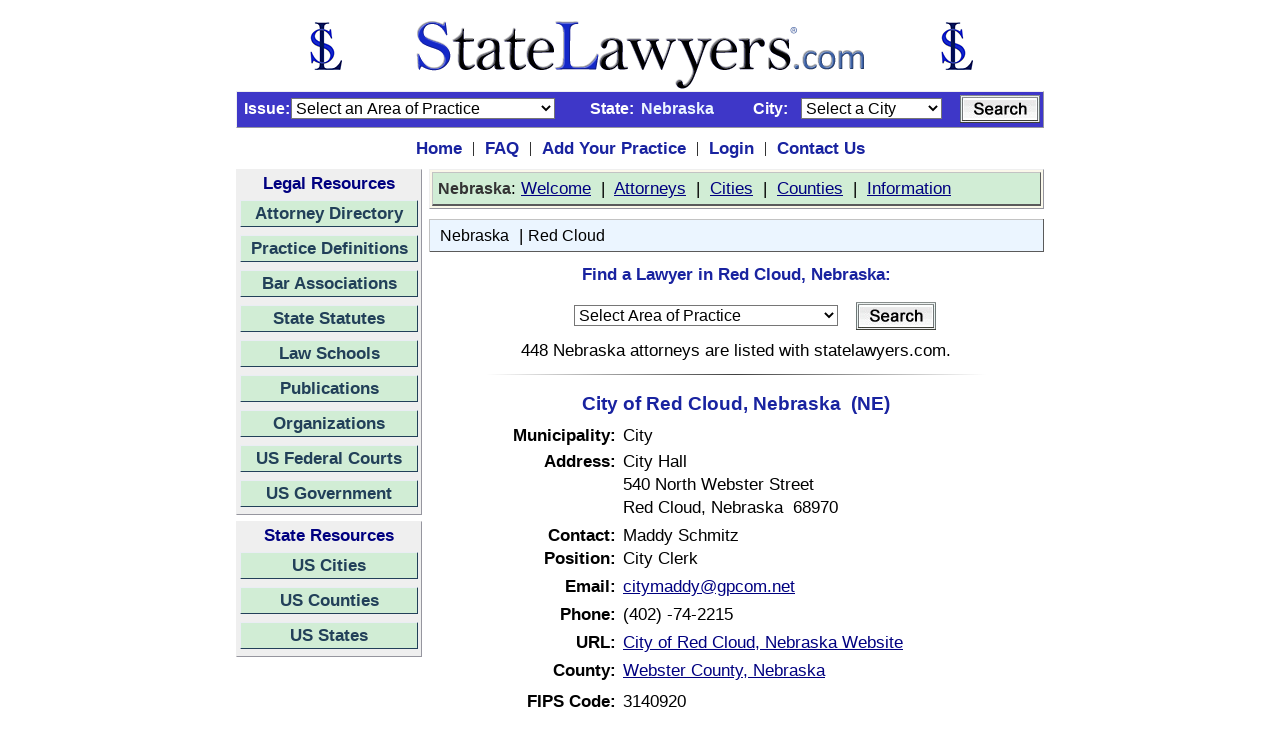

--- FILE ---
content_type: text/html;charset=UTF-8
request_url: https://nebraska.statelawyers.com/cities/city_detail.cfm?cityid=27042
body_size: 59544
content:

<html>
<head>
    <link rel="preconnect" href="https://www.googletagmanager.com" />
    <link rel="preconnect" href="https://www.google-analytics.com" />
	<!-- Global site tag (gtag.js) - Google Analytics -->
<script async src="https://www.googletagmanager.com/gtag/js?id=UA-386511-1"></script>
<script>
  window.dataLayer = window.dataLayer || [];
  function gtag(){dataLayer.push(arguments);}
  gtag('js', new Date());

  gtag('config', 'UA-386511-1');
</script>
<!-- End Global Site Tag -->
<!-- Google Tag Manager -->
<script>(function(w,d,s,l,i){w[l]=w[l]||[];w[l].push({'gtm.start':
new Date().getTime(),event:'gtm.js'});var f=d.getElementsByTagName(s)[0],
j=d.createElement(s),dl=l!='dataLayer'?'&l='+l:'';j.async=true;j.src=
'https://www.googletagmanager.com/gtm.js?id='+i+dl;f.parentNode.insertBefore(j,f);
})(window,document,'script','dataLayer','GTM-5V2FK2N');</script>
<!-- End Google Tag Manager -->
<title>Search for an Attorney or Lawyer in Red Cloud, Nebraska</title>
<link rel="canonical" href="https://nebraska.statelawyers.com/cities/city_detail.cfm?cityid=27042">
<META name="Description" content="Red Cloud, Nebraska - City - Red Cloud, Nebraska Attorneys Directory - Red Cloud, Nebraska Lawyers Directory - U.S. Cities and Towns"> <META name="Keywords" content="Red Cloud, Nebraska, Red Cloud Lawyer Directory, Red Cloud Attorney Directory, Red Cloud lawyers, lawyer, Red Cloud attorneys, attorney, directory, search, personal injury, divorce"> <META name="Robots" content="all"> <META name="Author" content="StateLawyers Inc"> <META name="Copyright" content="Copyright � 2004 - 2025, StateLawyers.com, Inc. All Rights Reserved."> <META http-equiv="Revisit-After" content="1 Days"> <META name="Distribution" content="Global"> <META name="Rating" content="Safe For Kids"> <meta http-equiv="Content-Language" content="en-us"> <meta http-equiv="Content-Type" content="text/html; charset=utf-8"> 
<meta name="robots" content="Index, Follow">
<meta name="theme-color" content="blue"> 
<meta name="viewport" content="width=device-width, initial-scale=1.0, minimum-scale=0.5, maximum-scale=3.0, user-scalable=yes">
<meta name="yandex-verification" content="dc1102c5f3037d47" />
<style type="text/css">
   a {font-family: arial; font-size: 13pt; color:#000080}
   H1 {font-weight: bold; font-size: 13pt; font-family: arial; font-variant: normal; font-style: normal;}
</style>
<link rel=StyleSheet href="/Includes/Style.css" title="Contemporary" type="text/css">
<script language="javascript" type="text/javascript">
	function statesite()
	{
		if (document.theform.stateid.selectedIndex > 0)
		{
			window.location = document.theform.stateid.options[document.theform.stateid.selectedIndex].value;
		}
	}	
</script>
<script type="text/javascript">
    function load() {
      if (GBrowserIsCompatible()) {
        var map = new GMap2(document.getElementById("map"));
		map.setCenter(new GLatLng(45.757604, -122.875964), 15);
		map.addControl(new GLargeMapControl());
		map.addControl(new GScaleControl());
		map.addControl(new GMapTypeControl(),
			new GControlPosition(G_ANCHOR_BOTTOM_RIGHT, new GSize(5, 5)));
		GEvent.addListener(map, "moveend", function() {
			var center = map.getCenter();
			document.getElementById("message").innerHTML = center.toString();
});
      }
    }
</script>
</head>
<body style="margin-top: 10px" bgcolor="FFFFFF">
<!-- Google Tag Manager (noscript) -->
<noscript><iframe src="https://www.googletagmanager.com/ns.html?id=GTM-5V2FK2N"
height="0" width="0" style="display:none;visibility:hidden"></iframe></noscript>
<!-- End Google Tag Manager (noscript) -->
<form method="post" name="theform" action="">
<table align="center" border="0" cellpadding="0" cellspacing="0" width="700">
<tr>
	<td style="padding-bottom:0px">	
		<table border="0" cellpadding="0" cellspacing="0" width="100%">
			<tr>
				<td align="center" style="padding-top: 10px; padding-bottom: 1px">
					<a href="https://www.statelawyers.com">
					<img src="/Images/StateLawyers_Banner_Logo.png" 
					alt="www.StateLawyers.com Banner Logo"
					border="0"
					height="70" 
					width="680" 
					title="www.statelawyers.com">
					</a>
				</td>
<!--				<td valign="bottom" align="right"><a href="http://nebraska.statelawyers.com/Add_Firm.cfm" class="textlinklarge"><img src="/Images/Add_Practice_Banner2.jpg" alt="Add Your Practice" border="0" width="460" height="60" title="Add Your Practice"></a></td>-->
			</tr>	
		</table>
	</td>			
</tr>


			<tr>
				<td id="searchcontainerNew" style="padding=top: 4px; padding-right:3px; padding-bottom:4px">
					<table border="0" cellpadding="0" cellspacing="0" width="800px">
						<tr>
<!--							<td id="searchtitle" class="textdarkblue12bold" style="padding-left:2px">Search&nbsp;</td>
							<td style="padding-left: 5px; padding-right: 8px"><img border="0" src="/Images/Menu_Seperator2.jpg" alt="Attorney Directory Menu" width="1" height="8"></td>-->
							<td align="right" class="TextWhiteBold12" style="padding-left: 0px; padding-right:1px" width="50px">Issue:</td>
							<td style="padding-right:8px">
								<input type="hidden" name="searchmode" value="">
								<SELECT name="searchpracticetypeid" size="1" class="inputtext">
								    <option value="">Select an Area of Practice</option>
								    
										<option value="1">Administrative Law</option>
										<option value="2">Admiralty & Maritime</option>
										<option value="3">Adoption</option>
										<option value="4">Agricultural Law</option>
										<option value="101">Americans with Disabilities Act</option>
										<option value="5">Animal Bites</option>
										<option value="6">Antitrust & Trade Regulation</option>
										<option value="7">Appellate Law</option>
										<option value="8">Arbitration & Mediation</option>
										<option value="9">Asbestos & Mesothelioma</option>
										<option value="10">Assault & Battery</option>
										<option value="11">Aviation & Aerospace</option>
										<option value="12">Banking & Finance</option>
										<option value="13">Bankruptcy & Collections</option>
										<option value="182">Bicycle Accidents</option>
										<option value="106">Biotechnology</option>
										<option value="107">Birth Injuries</option>
										<option value="14">Business & Commercial Law</option>
										<option value="109">Business Formation</option>
										<option value="110">Business Litigation</option>
										<option value="15">Business Organizations</option>
										<option value="179">Cannabis & Marijuana Law</option>
										<option value="164">Child Abuse</option>
										<option value="16">Child Custody & Visitation</option>
										<option value="17">Child Support</option>
										<option value="111">Civil Litigation</option>
										<option value="18">Civil Rights</option>
										<option value="19">Class Actions</option>
										<option value="113">Computers & Software</option>
										<option value="22">Constitutional Law</option>
										<option value="23">Construction Law</option>
										<option value="24">Consumer Protection</option>
										<option value="25">Contracts</option>
										<option value="26">Copyrights</option>
										<option value="27">Corporate Law</option>
										<option value="28">Criminal Defense</option>
										<option value="29">Debtor/Creditor Law</option>
										<option value="122">Defamation, Libel & Slander</option>
										<option value="30">Discrimination Law</option>
										<option value="31">Divorce & Separation</option>
										<option value="32">Domestic Partnership</option>
										<option value="33">Domestic Violence</option>
										<option value="124">Drug Crimes</option>
										<option value="34">Drugs & Medical Devices</option>
										<option value="35">DUI/DWI</option>
										<option value="36">Education Law</option>
										<option value="37">Elder Law</option>
										<option value="38">Election & Political Law</option>
										<option value="21">Eminent Domain</option>
										<option value="125">Employee Benefits</option>
										<option value="39">Employment & Labor Law</option>
										<option value="40">Energy Law</option>
										<option value="41">Entertainment & Sports Law</option>
										<option value="42">Environmental Law</option>
										<option value="127">ERISA</option>
										<option value="43">Estate & Tax Planning</option>
										<option value="128">Estate Litigation</option>
										<option value="44">Ethics/Professional Responsibility</option>
										<option value="45">Family Law</option>
										<option value="166">Federal Litigation</option>
										<option value="129">Felonies</option>
										<option value="131">Food Products Liability</option>
										<option value="130">Food, Drug & Cosmetics</option>
										<option value="46">Franchise Law</option>
										<option value="47">Gaming Law</option>
										<option value="132">General Practice</option>
										<option value="48">Government Agencies</option>
										<option value="49">Government Contracts</option>
										<option value="133">Guardianship/Conservatorship</option>
										<option value="134">Head & Spinal Injuries</option>
										<option value="50">Health Care & Hospitalization</option>
										<option value="135">Health Insurance</option>
										<option value="168">Hotel & Resort Law</option>
										<option value="51">Housing/Construction Defects</option>
										<option value="52">Immigration & Naturalization</option>
										<option value="137">Import & Export Law</option>
										<option value="53">Insurance Law</option>
										<option value="54">Intellectual Property Law</option>
										<option value="55">International Law & Trade</option>
										<option value="20">Internet & Media Law</option>
										<option value="57">Juvenile Law</option>
										<option value="58">Labor Law</option>
										<option value="59">Land Use & Zoning</option>
										<option value="60">Landlord & Tenant</option>
										<option value="170">Law Enforcement Law</option>
										<option value="140">Leases & Leasing</option>
										<option value="61">Legal Malpractice</option>
										<option value="171">Legislation Law</option>
										<option value="62">Lemon Law</option>
										<option value="141">Liquor Liability</option>
										<option value="143">Mechanics Liens</option>
										<option value="63">Medical & Dental Malpractice</option>
										<option value="145">Medicare & Medicaid</option>
										<option value="64">Mergers & Acquisitions</option>
										<option value="65">Military Law</option>
										<option value="146">Misdemeanors</option>
										<option value="66">Motor Vehicle Accidents</option>
										<option value="67">Motor Vehicle Defects</option>
										<option value="68">Municipal Law</option>
										<option value="69">Native American Law</option>
										<option value="71">Non-Profit Corporations</option>
										<option value="72">Nursing Home Abuse</option>
										<option value="73">OSHA</option>
										<option value="148">Parole & Probation</option>
										<option value="74">Patents</option>
										<option value="75">Paternity</option>
										<option value="76">Personal Injury</option>
										<option value="77">Premises Liability</option>
										<option value="78">Prenuptial Agreement</option>
										<option value="79">Probate Law</option>
										<option value="80">Products Liability</option>
										<option value="81">Professional Malpractice</option>
										<option value="82">Railroad/FELA</option>
										<option value="83">Real Estate Law</option>
										<option value="153">Regulatory Law</option>
										<option value="154">Religious Institutions</option>
										<option value="84">Retirement Benefits</option>
										<option value="85">Securities Law</option>
										<option value="86">Sexual Abuse</option>
										<option value="87">Sexual Harassment</option>
										<option value="88">Social Security & Disability</option>
										<option value="89">Spousal Support</option>
										<option value="90">Tax Law - State & Federal</option>
										<option value="91">Toxic Substances</option>
										<option value="92">Trademarks</option>
										<option value="93">Traffic Violations</option>
										<option value="94">Transportation Law</option>
										<option value="95">Trusts</option>
										<option value="96">Wages/Commissions/Overtime</option>
										<option value="162">White Collar Crime</option>
										<option value="97">Wills</option>
										<option value="98">Workers Compensation</option>
										<option value="99">Wrongful Death</option>
										<option value="163">Wrongful Termination</option>
										<option value="100">Zoning, Planning & Land Use</option>
								</SELECT>
							</td>
							<td class="TextWhiteBold12" style="padding-left: 5px; padding-right:3px">State:</td>
							
							<td class="TextLightBlueBold12" style="padding-right:3px"><input type="hidden" name="searchstateid" value="27">Nebraska</td>
							
							<td align="right" class="TextWhiteBold12" style="padding-right:1px; padding-left: 15px" width="50px">City:</td>
							<td align="right" style="padding-right:7px">
							
							<select name="searchcityid" size="1" class="inputtext">
							<option value="0" selected>Select a City</option>				
							<option value="26465">Ainsworth</option><option value="26467">Albion</option><option value="26470">Alexis</option><option value="26473">Alliance</option><option value="26474">Alma</option><option value="26482">Arapahoe</option><option value="26485">Arlington</option><option value="26488">Arthur</option><option value="26490">Ashland</option><option value="26492">Atkinson</option><option value="26494">Auburn</option><option value="26495">Aurora</option><option value="26497">Axtell</option><option value="26502">Bartlett</option><option value="26505">Bassett</option><option value="26506">Battle Creek</option><option value="26507">Bayard</option><option value="26510">Beatrice</option><option value="26521">Bellevue</option><option value="26525">Benkelman</option><option value="26526">Bennet</option><option value="26528">Bennington</option><option value="26529">Bertrand</option><option value="26533">Blackbird</option><option value="26536">Blair</option><option value="26538">Bloomfield</option><option value="26540">Blue Hill</option><option value="26545">Boys Town</option><option value="26550">Bridgeport</option><option value="26554">Broken Bow</option><option value="26567">Burwell</option><option value="26573">Cairo</option><option value="26575">Cambridge</option><option value="26586">Central City</option><option value="26587">Ceresco</option><option value="26588">Chadron</option><option value="26591">Chappell</option><option value="26600">Clay Center</option><option value="26601">Clear Creek</option><option value="26609">Collins</option><option value="26612">Columbus</option><option value="26627">Cozad</option><option value="26630">Crawford</option><option value="26631">Creighton</option><option value="26633">Crete</option><option value="26636">Culbertson</option><option value="26638">Curtis</option><option value="26642">Dakota City</option><option value="26648">David City</option><option value="26655">Delight</option><option value="26658">Denver</option><option value="26659">Deshler</option><option value="26668">Doniphan</option><option value="26676">Dunning</option><option value="26679">Eagle</option><option value="26695">Elkhorn</option><option value="26698">Elm Creek</option><option value="26701">Elwood</option><option value="26703">Emerson</option><option value="26710">Everett</option><option value="26713">Exeter-Fairmont</option><option value="26714">Fairbury</option><option value="26718">Falls City</option><option value="26722">Firth</option><option value="26725">Fort Calhoun</option><option value="26729">Franklin</option><option value="26730">Fremont</option><option value="26732">Friend</option><option value="26733">Fullerton</option><option value="26741">Geneva</option><option value="26742">Genoa</option><option value="26744">Gering</option><option value="26745">Gibbon</option><option value="26753">Gordon</option><option value="26754">Gothenburg</option><option value="26757">Grand Island</option><option value="26759">Grant</option><option value="26760">Granville</option><option value="26761">Grattan</option><option value="26767">Gretna</option><option value="26781">Harrison</option><option value="26782">Hartington</option><option value="26783">Harvard</option><option value="26784">Hastings</option><option value="26786">Hayes</option><option value="26787">Hayes Center</option><option value="26790">Hebron</option><option value="26791">Hemingford</option><option value="26792">Henderson</option><option value="26797">Hershey</option><option value="26798">Hickman</option><option value="26803">Holdrege</option><option value="26809">Hooper</option><option value="26816">Humboldt</option><option value="26817">Humphrey</option><option value="26819">Hyannis</option><option value="26820">Imperial</option><option value="26838">Juniata</option><option value="26839">Kearney</option><option value="26840">Kenesaw</option><option value="26844">Kimball</option><option value="26845">La Vista</option><option value="26849">Laurel</option><option value="26858">Lexington</option><option value="26861">Lincoln</option><option value="26867">Logan</option><option value="26873">Louisville</option><option value="26871">Louisville</option><option value="26874">Loup</option><option value="26875">Loup City</option><option value="26882">Lyons</option><option value="26884">Madison</option><option value="26892">Marietta</option><option value="26906">McCook</option><option value="26919">Midland</option><option value="26921">Milford</option><option value="26924">Minatare</option><option value="26925">Minden</option><option value="26926">Mirage</option><option value="26927">Mitchell</option><option value="26933">Morrill</option><option value="26937">Mullen</option><option value="26943">Nebraska City</option><option value="26945">Neligh</option><option value="26951">Newman Grove</option><option value="26957">Norfolk</option><option value="26959">North Bend</option><option value="26960">North Cedar</option><option value="26964">North Platte</option><option value="26966">Oak Creek</option><option value="26968">Oakland</option><option value="26975">Ogallala</option><option value="26978">Omaha</option><option value="26980">O'Neill</option><option value="26983">Ord</option><option value="26985">Osceola</option><option value="26986">Oshkosh</option><option value="26987">Osmond</option><option value="26991">Oxford</option><option value="26998">Papillion</option><option value="26999">Pawnee City</option><option value="27002">Pender</option><option value="27006">Peru</option><option value="27010">Pierce</option><option value="27012">Plainview</option><option value="27013">Platte</option><option value="27015">Plattsmouth</option><option value="27022">Pohocco</option><option value="27024">Ponca</option><option value="27036">Ralston</option><option value="27037">Randolph</option><option value="27038">Ravenna</option><option value="27042">Red Cloud</option><option value="27064">Rushville</option><option value="27079">Schuyler</option><option value="27082">Scottsbluff</option><option value="27083">Scribner</option><option value="27085">Seward</option><option value="27089">Shell Creek</option><option value="27090">Shelton</option><option value="27098">Sidney</option><option value="27110">South Sioux City</option><option value="27112">Spalding</option><option value="27114">Spencer</option><option value="27121">Springfield</option><option value="27122">Springview</option><option value="27127">St. Paul</option><option value="27129">Stanton</option><option value="27131">Stapleton</option><option value="27142">Stromsburg</option><option value="27146">Superior</option><option value="27148">Sutherland</option><option value="27149">Sutton</option><option value="27152">Syracuse</option><option value="27157">Taylor</option><option value="27158">Tecumseh</option><option value="27159">Tekamah</option><option value="27160">Terrytown</option><option value="27162">Thedford</option><option value="27165">Tilden</option><option value="27177">Utica</option><option value="27178">Valentine</option><option value="27179">Valley</option><option value="27188">Vieregg</option><option value="27192">Wahoo</option><option value="27193">Wakefield</option><option value="27197">Walthill</option><option value="27201">Waterloo</option><option value="27204">Waverly</option><option value="27205">Wayne</option><option value="27206">Webster</option><option value="27207">Weeping Water</option><option value="27211">West Point</option><option value="27219">Wilber</option><option value="27225">Winnebago</option><option value="27229">Wisner</option><option value="27232">Wood River</option><option value="27234">Wymore</option><option value="27238">York</option><option value="27239">Yutan</option>
							</select>
							
							</td>
							<td align="right">
							<table align="right" border="0" cellpadding="0" cellspacing="0">
							<td align="right">
							<img align="right" src="/Images/Button_Search.jpg"
								height="28"
								width="80"
								alt="Search Button"
								border="0"
								title="Search Attorneys"
								onclick="document.theform.searchmode.value='searchbar'; document.theform.action='https://nebraska.statelawyers.com/Lawyer/Search_Results.cfm'; document.theform.submit()"></td></table>
							</td>
						</tr>
					</table>
				</td>
			</tr>


<tr>
	<td style="padding-top: 10px; padding-bottom: 10px">
		<table border="0" align="center" cellpadding="0" cellspacing="0">
			<tr>
				<td style="padding-left: 10px; padding-right: 10px"><a href="https://www.statelawyers.com" class="TextDarkBlueBold13">Home</a></td>
				<td style="padding-right: 10px">|</td>
 				<td style="padding-right: 10px"><a href="https://nebraska.statelawyers.com/faq.cfm" class="TextDarkBlueBold13">FAQ</a></td>
				<td style="padding-right: 10px">|</td>
				<td style="padding-right: 10px"><a href="https://nebraska.statelawyers.com/Add_Firm.cfm" class="TextDarkBlueBold13">Add Your Practice</a></td>
				<td style="padding-right: 10px">|</td>
				<td style="padding-right: 10px"><a href="https://www.statelawyers.com/Login/Login.cfm?siteID=27" class="TextDarkBlueBold13">Login</a></td>
				<td style="padding-right: 10px">|</td>
				<td style="padding-right: 10px"><a href="https://nebraska.statelawyers.com/Comments.cfm" class="TextDarkBlueBold13">Contact Us</a></td>
			</tr>
		</table>
	</td>
</tr>

<tr>
	<td style="padding-top:0px; padding-right:0px; padding-bottom:7px; padding-left:0x">
		<table border="0" cellpadding="0" cellspacing="0" width="100%">
			<tr>
				
				<td valign="top">					
					<table border="0" cellpadding="0" cellspacing="0" width="100%">

						<tr>
							<td style="padding-bottom: 3px">
							
<table id="navcontainer2" border="0" style="margin-bottom: 3px">
	<tr>
		<td align="center" id="title2">Legal Resources</td>
	</tr>
	<tr>
		<td id="button2" class="TextDarkGray13Bold" style="padding-bottom: 5px">
			<a href="https://www.statelawyers.com/AttorneyDirectory/US_Attorneys.cfm" title="Go to the Attorney Directory">Attorney Directory</a>
		</td>
	</tr>
	<tr>
		<td id="button2" class="TextDarkGray13Bold" style="padding-bottom: 5px">
			<a href="https://www.statelawyers.com/Practice/Index.cfm" title="Go to the Practice Definitions">Practice Definitions</a>
		</td>
	</tr>
	<tr>
		<td id="button2" class="TextDarkGray13Bold" style="padding-bottom: 5px">
			<a href="https://www.statelawyers.com/Associations/Index.cfm" title="Go to the State Bar Associations">Bar Associations</a>
		</td>
	</tr>
	<tr>
		<td id="button2" class="TextDarkGray13Bold" style="padding-bottom: 5px">
			<a href="https://www.statelawyers.com/Statutes/US_Statutes.cfm" title="Go to the State Statutes">State Statutes</a>
		</td>
	</tr>
	<tr>
		<td id="button2" class="TextDarkGray13Bold" style="padding-bottom: 5px">
			<a href="https://www.statelawyers.com/Schools/US_Schools.cfm" title="Go to the Law Schools">Law Schools</a>
		</td>
	</tr>
	<tr>
		<td id="button2" class="TextDarkGray13Bold" style="padding-bottom: 5px">
			<a href="https://www.statelawyers.com/Newsletters/Index.cfm" title="Go to the Professional Newsletters">Publications</a>
		</td>
	</tr>
	<tr>
		<td id="button2" class="TextDarkGray13Bold" style="padding-bottom: 5px">
			<a href="https://www.statelawyers.com/Organizations/Index.cfm" title="Go to the Professional Organizations">Organizations</a>
		</td>
	</tr>
	<tr>
		<td id="button2" class="TextDarkGray13Bold" style="padding-bottom: 5px">
			<a href="https://www.statelawyers.com/Courts/Index.cfm" title="Go to the US Federal Courts">US Federal Courts</a>
		</td>
	</tr>
	<tr>
		<td id="button2" class="TextDarkGray13Bold" style="padding-bottom: 5px">
			<a href="https://www.statelawyers.com/Government/index.cfm" title="Go to the US Government">US Government</a>
		</td>       	
	</tr>	

</table>

							</td>
						</tr>
						<tr>
							<td>
							
<table id="navcontainer2" border="0" style="margin-bottom: 3px">
	<tr>
		<td align="center" id="title2">State Resources</td>
	</tr>
	<tr>
		<td id="button2" class="TextDarkGray13Bold" style="padding-bottom: 5px">
			<a href="https://nebraska.statelawyers.com/Cities/US_Cities.cfm" title="Go to the US Cities">US Cities</a>
		</td>
	</tr>
	<tr>
		<td id="button2" class="TextDarkGray13Bold" style="padding-bottom: 5px">
			<a href="https://nebraska.statelawyers.com/Counties/US_Counties.cfm" title="Go to the US Counties">US Counties</a>
		</td>
	</tr>
	<tr>
		<td id="button2" class="TextDarkGray13Bold" style="padding-bottom: 5px"><a href="https://nebraska.statelawyers.com/States/" title="Go to the US States">US States</a>
	</td>
	</tr>

</table>

							</td>
						</tr>
					</table>
					
				</td>
				
				<td valign="top" style="padding-left: 7px" width="100%">
				
				<table border="0" cellpadding="0" cellspacing="0" width="100%">
					<tr>
						<td>
							<table border="0" id="statemenu1" cellPadding="0" width="100%">
								<tr>
								
						<td
							align="left"
							style="padding-left:5px;
							padding-top:5px;
							padding-right:5px;
							padding-bottom:5px;
							background-color:#d1edd5;
							width : 660px;
							text-align : left;
							border-top : 1px solid #c3c3c3;
							border-right : 1px solid #5a5a5a;
							border-bottom : 1.5px solid #5a5a5a;
							border-left : 1px solid #c3c3c3;"
							class="TextStandard13">								
								
								
								

										<span class="TextDarkGray12Bold">Nebraska</span>: 
											<a onmouseover="window.status='Welcome'; return true" 
												onmouseout="window.status=''; return true" 
												target="_top" 
												href="https://nebraska.statelawyers.com">Welcome</a>&nbsp;&nbsp;|&nbsp;
											<a onmouseover="window.status='Nebraska Cities'; return true" 
												onmouseout="window.status=''; return true" 
												target="_top" 
												href="https://nebraska.statelawyers.com/AttorneyDirectory/Index.cfm?StateID=27">Attorneys</a>&nbsp;&nbsp;|&nbsp;
											<a onmouseover="window.status='Nebraska Cities'; return true" 
												onmouseout="window.status=''; return true" 
												target="_top" 
												href="https://nebraska.statelawyers.com/Cities/">Cities</a>&nbsp;&nbsp;|&nbsp;
											<a onmouseover="window.status='Nebraska Counties'; return true" 
												onmouseout="window.status=''; return true" 
												target="_top" 
												href="https://nebraska.statelawyers.com/Counties/">Counties</a>&nbsp;&nbsp;|&nbsp;
											<a onmouseover="window.status='Nebraska Information'; return true" 
												onmouseout="window.status=''; return true" 
												target="_top" 
												href="https://nebraska.statelawyers.com/States/State_Detail.cfm?StateID=27">Information</a>

									</td>
								</tr>
							</table>
						</td>
					</tr>

					<tr>
						<td style="padding-top: 10px">						
				
				<table border="0" style="border-collapse: collapse" cellPadding="0" width="100%">

		
					
					<tr id="statemenu1">
						<td
							align="left"
							style="padding-left:10px;
							padding-right:5px;
							padding-top:5px;
							padding-bottom:5px;
							background-color:#ebf5ff;
							width : 660px;
							text-align : left;
							border-top : 1px solid #c3c3c3;
							border-right : 1px solid #5a5a5a;
							border-bottom : 1.5px solid #5a5a5a;
							border-left : 1px solid #c3c3c3;"
							class="TextStandard13">
							
							<a class="TextStandard12" onmouseover="window.status='Nebraska'; return true" onmouseout="window.status=''; return true" href="/Cities/Index.cfm?StateID=27" Title="Nebraska">Nebraska</a>
						&nbsp;|&nbsp;<a class="TextStandard12" onmouseover="window.status='Red Cloud'; return true" onmouseout="window.status=''; return true" href="/Cities/city_detail.cfm?cityid=27042" Title="Red Cloud">Red Cloud</a>
						
						</td>
					</tr>
										
			
					<tr>
						<td style="padding:7" bgcolor="FFFFFF">
				
<table border="0" cellpadding="0" cellspacing="0" width="100%">
	<tr>
		<td align="center">
			<table border="0" cellpadding="0" cellspacing="0" width="580px">
				<tr>
					<td align="center" colspan="2" style="padding-top:5px; padding-bottom:5px">
						<H1 style="font-family: arial;
							font-weight:bold;
							font-size:13pt;
							color:#1923a0">Find a Lawyer in Red Cloud, Nebraska:</H1>
					</td>
				</tr>
				<tr>
					<td align="right" width="400px">
						<input type="hidden" name="search2cityID" value="27042">
						<SELECT name="search2practicetypeid" size="1" class="inputtext">
							<option value="">Select Area of Practice</option>
								
							<option value="1">Administrative Law</option>
								
							<option value="2">Admiralty & Maritime</option>
								
							<option value="3">Adoption</option>
								
							<option value="4">Agricultural Law</option>
								
							<option value="101">Americans with Disabilities Act</option>
								
							<option value="5">Animal Bites</option>
								
							<option value="6">Antitrust & Trade Regulation</option>
								
							<option value="7">Appellate Law</option>
								
							<option value="8">Arbitration & Mediation</option>
								
							<option value="9">Asbestos & Mesothelioma</option>
								
							<option value="10">Assault & Battery</option>
								
							<option value="11">Aviation & Aerospace</option>
								
							<option value="12">Banking & Finance</option>
								
							<option value="13">Bankruptcy & Collections</option>
								
							<option value="182">Bicycle Accidents</option>
								
							<option value="106">Biotechnology</option>
								
							<option value="107">Birth Injuries</option>
								
							<option value="14">Business & Commercial Law</option>
								
							<option value="109">Business Formation</option>
								
							<option value="110">Business Litigation</option>
								
							<option value="15">Business Organizations</option>
								
							<option value="179">Cannabis & Marijuana Law</option>
								
							<option value="164">Child Abuse</option>
								
							<option value="16">Child Custody & Visitation</option>
								
							<option value="17">Child Support</option>
								
							<option value="111">Civil Litigation</option>
								
							<option value="18">Civil Rights</option>
								
							<option value="19">Class Actions</option>
								
							<option value="113">Computers & Software</option>
								
							<option value="22">Constitutional Law</option>
								
							<option value="23">Construction Law</option>
								
							<option value="24">Consumer Protection</option>
								
							<option value="25">Contracts</option>
								
							<option value="26">Copyrights</option>
								
							<option value="27">Corporate Law</option>
								
							<option value="28">Criminal Defense</option>
								
							<option value="29">Debtor/Creditor Law</option>
								
							<option value="122">Defamation, Libel & Slander</option>
								
							<option value="30">Discrimination Law</option>
								
							<option value="31">Divorce & Separation</option>
								
							<option value="32">Domestic Partnership</option>
								
							<option value="33">Domestic Violence</option>
								
							<option value="124">Drug Crimes</option>
								
							<option value="34">Drugs & Medical Devices</option>
								
							<option value="35">DUI/DWI</option>
								
							<option value="36">Education Law</option>
								
							<option value="37">Elder Law</option>
								
							<option value="38">Election & Political Law</option>
								
							<option value="21">Eminent Domain</option>
								
							<option value="125">Employee Benefits</option>
								
							<option value="39">Employment & Labor Law</option>
								
							<option value="40">Energy Law</option>
								
							<option value="41">Entertainment & Sports Law</option>
								
							<option value="42">Environmental Law</option>
								
							<option value="127">ERISA</option>
								
							<option value="43">Estate & Tax Planning</option>
								
							<option value="128">Estate Litigation</option>
								
							<option value="44">Ethics/Professional Responsibility</option>
								
							<option value="45">Family Law</option>
								
							<option value="166">Federal Litigation</option>
								
							<option value="129">Felonies</option>
								
							<option value="131">Food Products Liability</option>
								
							<option value="130">Food, Drug & Cosmetics</option>
								
							<option value="46">Franchise Law</option>
								
							<option value="47">Gaming Law</option>
								
							<option value="132">General Practice</option>
								
							<option value="48">Government Agencies</option>
								
							<option value="49">Government Contracts</option>
								
							<option value="133">Guardianship/Conservatorship</option>
								
							<option value="134">Head & Spinal Injuries</option>
								
							<option value="50">Health Care & Hospitalization</option>
								
							<option value="135">Health Insurance</option>
								
							<option value="168">Hotel & Resort Law</option>
								
							<option value="51">Housing/Construction Defects</option>
								
							<option value="52">Immigration & Naturalization</option>
								
							<option value="137">Import & Export Law</option>
								
							<option value="53">Insurance Law</option>
								
							<option value="54">Intellectual Property Law</option>
								
							<option value="55">International Law & Trade</option>
								
							<option value="20">Internet & Media Law</option>
								
							<option value="57">Juvenile Law</option>
								
							<option value="58">Labor Law</option>
								
							<option value="59">Land Use & Zoning</option>
								
							<option value="60">Landlord & Tenant</option>
								
							<option value="170">Law Enforcement Law</option>
								
							<option value="140">Leases & Leasing</option>
								
							<option value="61">Legal Malpractice</option>
								
							<option value="171">Legislation Law</option>
								
							<option value="62">Lemon Law</option>
								
							<option value="141">Liquor Liability</option>
								
							<option value="143">Mechanics Liens</option>
								
							<option value="63">Medical & Dental Malpractice</option>
								
							<option value="145">Medicare & Medicaid</option>
								
							<option value="64">Mergers & Acquisitions</option>
								
							<option value="65">Military Law</option>
								
							<option value="146">Misdemeanors</option>
								
							<option value="66">Motor Vehicle Accidents</option>
								
							<option value="67">Motor Vehicle Defects</option>
								
							<option value="68">Municipal Law</option>
								
							<option value="69">Native American Law</option>
								
							<option value="71">Non-Profit Corporations</option>
								
							<option value="72">Nursing Home Abuse</option>
								
							<option value="73">OSHA</option>
								
							<option value="148">Parole & Probation</option>
								
							<option value="74">Patents</option>
								
							<option value="75">Paternity</option>
								
							<option value="76">Personal Injury</option>
								
							<option value="77">Premises Liability</option>
								
							<option value="78">Prenuptial Agreement</option>
								
							<option value="79">Probate Law</option>
								
							<option value="80">Products Liability</option>
								
							<option value="81">Professional Malpractice</option>
								
							<option value="82">Railroad/FELA</option>
								
							<option value="83">Real Estate Law</option>
								
							<option value="153">Regulatory Law</option>
								
							<option value="154">Religious Institutions</option>
								
							<option value="84">Retirement Benefits</option>
								
							<option value="85">Securities Law</option>
								
							<option value="86">Sexual Abuse</option>
								
							<option value="87">Sexual Harassment</option>
								
							<option value="88">Social Security & Disability</option>
								
							<option value="89">Spousal Support</option>
								
							<option value="90">Tax Law - State & Federal</option>
								
							<option value="91">Toxic Substances</option>
								
							<option value="92">Trademarks</option>
								
							<option value="93">Traffic Violations</option>
								
							<option value="94">Transportation Law</option>
								
							<option value="95">Trusts</option>
								
							<option value="96">Wages/Commissions/Overtime</option>
								
							<option value="162">White Collar Crime</option>
								
							<option value="97">Wills</option>
								
							<option value="98">Workers Compensation</option>
								
							<option value="99">Wrongful Death</option>
								
							<option value="163">Wrongful Termination</option>
								
							<option value="100">Zoning, Planning & Land Use</option>
								
						</SELECT>&nbsp;&nbsp;</td>
					<td style="padding-left:10px">
						<img src="/Images/Button_Search.jpg"
						height="28"
						width="80"
						alt="Search Button"
						border="0"
						title="Search Attorneys"
						onClick="document.theform.searchmode.value='content'; document.theform.action='https://nebraska.statelawyers.com/Lawyer/Search_Results.cfm'; document.theform.submit()" >
					</td>
				</tr>
			</table>
		</td>
	</tr>
	
	<tr>
		<td align="center" colspan="2" class="TextStandard13" style="padding-top:10px; padding-bottom:5px">448 Nebraska attorneys are listed with statelawyers.com.</td>
	</tr>
	
	<tr>
		<td><hr style="border : 0;
			height: 1px; 
			width: 500px;
			background-image: -webkit-linear-gradient(left, rgba(0, 0, 0, 0), rgba(0, 0, 0, 0.75), rgba(0, 0, 0, 0));
			background-image: -o-linear-gradient(left, rgba(0, 0, 0, 0), rgba(0, 0, 0, 0.75), rgba(0, 0, 0, 0));
			background-image: linear-gradient(to right, rgba(0, 0, 0, 0), rgba(0, 0, 0, 0.75), rgba(0, 0, 0, 0));">
		</td>
	</tr>
	<tr>
		<td>
			<table border="0" cellpadding="0" cellspacing="0" width="100%">
				<tr>
					<td align="center" class="TextDarkBlueBold14" colspan="2" style="padding-top: 10px; padding-bottom: 10px">City of Red Cloud, Nebraska &nbsp;(NE)</td>
				</tr>
				
				<tr>
					<td align="right" class="TextStandardBold13" style="padding-bottom:5px" width="30%">Municipality:</td>
					<td class="TextStandard13" style="PADDING-LEFT:7px; padding-bottom:5px" width="70%">City</td>
				</tr>
				
				<tr>
					<td align="right" class="TextStandardBold13" style="padding-bottom:2px">Address:</td>
					<td class="TextStandard13" style="PADDING-LEFT:7px; padding-bottom:2px">City Hall</td>
				</tr>
				
				<tr>
					<td class="TextStandardBold13" style="padding-bottom:2px">&nbsp;</td>
					<td class="TextStandard13" style="PADDING-LEFT:7px; padding-bottom:2px">540 North Webster Street</td>
				</tr>
				
					<td align="right" class="TextStandardBold13" style="padding-bottom:7px">&nbsp;</td>
					<td class="TextStandard13" style="PADDING-LEFT:7px; padding-bottom:7px">Red Cloud, Nebraska &nbsp;68970</td>
				
				</tr>
				
				<tr>
					<td align="right" class="TextStandardBold13" style="padding-bottom:2px">Contact:</td>
					<td class="TextStandard13" style="PADDING-LEFT:7px; padding-bottom:2px">Maddy Schmitz</td>
				</tr>
				
				<tr>
					<td align="right" class="TextStandardBold13" style="padding-bottom:7px">Position:</td>
					<td class="TextStandard13" style="PADDING-LEFT:7px; padding-bottom:7px">City Clerk</td>
				</tr>
				
				<tr>
					<td align="right" class="TextStandardBold13" style="padding-bottom:7px">Email:</td>
					<td class="TextStandard13" style="PADDING-LEFT:7px; padding-bottom:7px">
						<a href="mailto:citymaddy@gpcom.net" target="_blank" onMouseOver="window.status='Email Red Cloud'; return true" onMouseOut="window.status=''; return true">citymaddy@gpcom.net</a></td>
				</tr>
				
				<tr>
					<td align="right" class="TextStandardBold13" style="padding-bottom:7px">Phone:</td>
					<td class="TextStandard13" style="PADDING-LEFT:7px; padding-bottom:7px">(402)&nbsp;-74-2215</span></td>
				</tr>
				
				<tr>
					<td align="right" class="TextStandardBold13" style="padding-bottom:7px">URL:</td>
					<td class="TextStandard13" style="PADDING-LEFT:7px; padding-bottom:7px">
						<a href=https://www.visitredcloud.com/ target="_blank" onMouseOver="window.status='Red Cloud Website'; return true" onMouseOut="window.status=''; return true">City of Red Cloud, Nebraska Website</a></td>

				</tr>
				
				<tr>
					<td align="right" class="TextStandardBold13" style="padding-bottom:10px">County:</td>
					<td class="TextStandard13" style="PADDING-LEFT:7px; padding-bottom:10px">
						<a href="/counties/county_detail.cfm?countyid=2985" 
							onMouseOver="window.status='Webster'; return true" 
							onMouseOut="window.status=''; return true">Webster County, Nebraska</a></td>
				</tr>
				
				<tr>
					<td align="right" class="TextStandardBold13" style="padding-bottom:7px">FIPS Code:</td>
					<td class="TextStandard13" style="PADDING-LEFT:7px; padding-bottom:7px">3140920</td>
				</tr>
				
				<tr>
					<td align="right" class="TextStandardBold13" style="padding-bottom:7px">Longitude:</td>
					<td class="TextStandard13" style="PADDING-LEFT:7px; padding-bottom:7px">-98.5222</td>
				</tr>
				
				<tr>
					<td align="right" class="TextStandardBold13" style="padding-bottom:7px">Latitude:</td>
					<td class="TextStandard13" style="PADDING-LEFT:7px; padding-bottom:7px">40.0864</td>
				</tr>
				
					<tr>
						<td class="TextStandardBold13" style="padding-bottom:5px" align="right">Last updated:</td>
						<td class="TextStandard13" style="padding-left:7px; padding-bottom:5px">Friday, July 26, 2024</td>
					</tr>
				
				<tr>
					<td align="center" colspan="2" class="TextStandard13" style="padding-bottom: 10px; padding-top:15px">If you're aware of any incorrect or missing information, please <a href="https://nebraska.statelawyers.com/comments.cfm">Contact Us</a>.</td>
				</tr>
				<tr>
					<td colspan="2"><hr style="border : 0;
						height: 1px; 
						width: 500px;
						background-image: -webkit-linear-gradient(left, rgba(0, 0, 0, 0), rgba(0, 0, 0, 0.75), rgba(0, 0, 0, 0));
						background-image: -o-linear-gradient(left, rgba(0, 0, 0, 0), rgba(0, 0, 0, 0.75), rgba(0, 0, 0, 0));
						background-image: linear-gradient(to right, rgba(0, 0, 0, 0), rgba(0, 0, 0, 0.75), rgba(0, 0, 0, 0));">
					</td>
				</tr>
				<tr>
					<td align="center" class="TextStandardBold13" style="padding-top: 10px" colspan="2">Population History:</td>
				</tr>
				<tr>
					<td colspan="2">
						<table border="1" style="border-collapse: collapse">
							<tr>
								
									<td align="center" bgcolor="#ebf3eb" class="TextStandard13" style="padding:2px" width="100">895</td>
								
							</tr>
						</table>
					</td>
				</tr>
				<tr>
					<td colspan="2">
 						<table border="1" style="border-collapse: collapse">
							<tr>
								
									<td align="center" bgcolor="#ebf3eb" class="TextDarkBlueBold12" style="padding:2px" width="100">2020 *</td>
								
 							</tr>
						</table>
					</td>
				</tr>
				<tr>
					<td colspan="2">
						<table border="0">
							<tr>
								<td align="center" style="line-height: 10px; width: 100">&nbsp;</td>
								<td align="center" style="line-height: 10px; width: 100">&nbsp;</td>
								<td align="center" style="line-height: 10px; width: 100">&nbsp;</td>
								<td align="center" style="line-height: 10px; width: 100">&nbsp;</td>
								<td align="center" style="line-height: 10px; width: 100">&nbsp;</td>
							</tr>
						</table>
					</td>
				</tr>
				<tr>
					<td colspan="2">
						<table border="1" style="border-collapse: collapse">
							<tr>
								
									<td align="center" bgcolor="#ebf3eb" class="TextStandard13" style="padding:2px" width="100">956</td>
								
									<td align="center" bgcolor="#faf8ea" class="TextStandard13" style="padding:2px" width="100">942</td>
								
									<td align="center" bgcolor="#ebf3eb" class="TextStandard13" style="padding:2px" width="100">921</td>
								
									<td align="center" bgcolor="#faf8ea" class="TextStandard13" style="padding:2px" width="100">930</td>
								
									<td align="center" bgcolor="#ebf3eb" class="TextStandard13" style="padding:2px" width="100">911</td>
								
							</tr>
						</table>
					</td>
				</tr>
				<tr>
					<td colspan="2">
						<table border="1" style="border-collapse: collapse">
							<tr>
								
									<td align="center" bgcolor="#ebf3eb" class="TextDarkBlueBold12" style="padding:2px" width="100">2015 *</td>
								
									<td align="center" bgcolor="#faf8ea" class="TextDarkBlueBold12" style="padding:2px" width="100">2016 *</td>
								
									<td align="center" bgcolor="#ebf3eb" class="TextDarkBlueBold12" style="padding:2px" width="100">2017 *</td>
								
									<td align="center" bgcolor="#faf8ea" class="TextDarkBlueBold12" style="padding:2px" width="100">2018 *</td>
								
									<td align="center" bgcolor="#ebf3eb" class="TextDarkBlueBold12" style="padding:2px" width="100">2019 *</td>
								
							</tr>
						</table>
					</td>
				</tr>
				<tr>
					<td colspan="2">
						<table border="0">
							<tr>
								<td align="center" style="line-height: 10px; width: 100">&nbsp;</td>
								<td align="center" style="line-height: 10px; width: 100">&nbsp;</td>
								<td align="center" style="line-height: 10px; width: 100">&nbsp;</td>
								<td align="center" style="line-height: 10px; width: 100">&nbsp;</td>
								<td align="center" style="line-height: 10px; width: 100">&nbsp;</td>
							</tr>
						</table>
					</td>
				</tr>
				<tr>
 					<td colspan="2">
						<table border="1" style="border-collapse: collapse">
							<tr>
								
									<td align="center" bgcolor="#ebf3eb" class="TextStandard13" style="padding:2px" width="100">1,020</td>
								
									<td align="center" bgcolor="#faf8ea" class="TextStandard13" style="padding:2px" width="100">1,002</td>
								
									<td align="center" bgcolor="#ebf3eb" class="TextStandard13" style="padding:2px" width="100">995</td>
								
									<td align="center" bgcolor="#faf8ea" class="TextStandard13" style="padding:2px" width="100">966</td>
								
									<td align="center" bgcolor="#ebf3eb" class="TextStandard13" style="padding:2px" width="100">966</td>
								
							</tr>
						</table>
					</td>
				</tr>
				<tr>
					<td colspan="2">
						<table border="1" style="border-collapse: collapse">
							<tr>
								
									<td align="center" bgcolor="#ebf3eb" class="TextDarkBlueBold12" style="padding:2px" width="100">2010 </td>
								
									<td align="center" bgcolor="#faf8ea" class="TextDarkBlueBold12" style="padding:2px" width="100">2011 *</td>
								
									<td align="center" bgcolor="#ebf3eb" class="TextDarkBlueBold12" style="padding:2px" width="100">2012 *</td>
								
									<td align="center" bgcolor="#faf8ea" class="TextDarkBlueBold12" style="padding:2px" width="100">2013 *</td>
								
									<td align="center" bgcolor="#ebf3eb" class="TextDarkBlueBold12" style="padding:2px" width="100">2014 *</td>
								
							</tr>
						</table>
					</td>
				</tr>
				<tr>
					<td colspan="2">
						<table border="0">
							<tr>
								<td align="center" style="line-height: 10px; width: 100">&nbsp;</td>
								<td align="center" style="line-height: 10px; width: 100">&nbsp;</td>
								<td align="center" style="line-height: 10px; width: 100">&nbsp;</td>
								<td align="center" style="line-height: 10px; width: 100">&nbsp;</td>
								<td align="center" style="line-height: 10px; width: 100">&nbsp;</td>
							</tr>
						</table>
					</td>
				</tr> 
				<tr>
					<td colspan="2">
						<table border="1" style="border-collapse: collapse">
							<tr>
								
									<td align="center" bgcolor="#ebf3eb" class="TextStandard13" style="padding:2px" width="100">1,011</td>
								
									<td align="center" bgcolor="#faf8ea" class="TextStandard13" style="padding:2px" width="100">984</td>
								
									<td align="center" bgcolor="#ebf3eb" class="TextStandard13" style="padding:2px" width="100">974</td>
								
									<td align="center" bgcolor="#faf8ea" class="TextStandard13" style="padding:2px" width="100">949</td>
								
									<td align="center" bgcolor="#ebf3eb" class="TextStandard13" style="padding:2px" width="100">935</td>
								
							</tr>
						</table>
					</td>
				</tr>
				<tr>
					<td colspan="2">
						<table border="1" style="border-collapse: collapse">
							<tr>
								
									<td align="center" bgcolor="#ebf3eb" class="TextDarkBlueBold12" style="padding:2px" width="100">2005 *</td>
								
									<td align="center" bgcolor="#faf8ea" class="TextDarkBlueBold12" style="padding:2px" width="100">2006 *</td>
								
									<td align="center" bgcolor="#ebf3eb" class="TextDarkBlueBold12" style="padding:2px" width="100">2007 *</td>
								
									<td align="center" bgcolor="#faf8ea" class="TextDarkBlueBold12" style="padding:2px" width="100">2008 *</td>
								
									<td align="center" bgcolor="#ebf3eb" class="TextDarkBlueBold12" style="padding:2px" width="100">2009 *</td>
								
							</tr>
						</table>
					</td>
				</tr>
				<tr>
					<td colspan="2">
						<table border="0">
							<tr>
								<td align="center" style="line-height: 10px; width: 100">&nbsp;</td>
								<td align="center" style="line-height: 10px; width: 100">&nbsp;</td>
								<td align="center" style="line-height: 10px; width: 100">&nbsp;</td>
								<td align="center" style="line-height: 10px; width: 100">&nbsp;</td>
								<td align="center" style="line-height: 10px; width: 100">&nbsp;</td>
							</tr>
						</table>
					</td>
				</tr>
				<tr>
					<td colspan="2">
						<table border="1" style="border-collapse: collapse">
							<tr>
								
									<td align="center" bgcolor="#ebf3eb" class="TextStandard13" style="padding:2px" width="100">1,127</td>
								
									<td align="center" bgcolor="#faf8ea" class="TextStandard13" style="padding:2px" width="100">1,102</td>
								
									<td align="center" bgcolor="#ebf3eb" class="TextStandard13" style="padding:2px" width="100">1,072</td>
								
									<td align="center" bgcolor="#faf8ea" class="TextStandard13" style="padding:2px" width="100">1,051</td>
								
									<td align="center" bgcolor="#ebf3eb" class="TextStandard13" style="padding:2px" width="100">1,036</td>
								
							</tr>
						</table>
					</td>
				</tr>
				<tr>
					<td colspan="2">
						<table border="1" style="border-collapse: collapse">
							<tr>
								
									<td align="center" bgcolor="#ebf3eb" class="TextDarkBlueBold12" style="padding:2px" width="100">2000</td>
								
									<td align="center" bgcolor="#faf8ea" class="TextDarkBlueBold12" style="padding:2px" width="100">2001 *</td>
								
									<td align="center" bgcolor="#ebf3eb" class="TextDarkBlueBold12" style="padding:2px" width="100">2002 *</td>
								
									<td align="center" bgcolor="#faf8ea" class="TextDarkBlueBold12" style="padding:2px" width="100">2003 *</td>
								
									<td align="center" bgcolor="#ebf3eb" class="TextDarkBlueBold12" style="padding:2px" width="100">2004 *</td>
								
							</tr>
						</table>
					</td>
				</tr>
					
				<tr>
					<td align="right" class="TextStandardBold13" style="padding-bottom:10px; padding-top:25px; vertical-align: baseline" width="25%">Weather:</td>
					<td class="TextStandard13" style="padding-left:5px; padding-bottom:10px; padding-top:25px" width="75%"><a href="https://www.weather.com/weather/tenday/68970" target="_blank" onMouseOver="window.status='10 Day Forecast'; return true" onMouseOut="window.status=''; return true">10 Day Forecast for Red Cloud</a></td>
				</tr>
					
				<tr>
					<td align="left" class="TextStandard13" style="padding-bottom:15px; padding-top:20px"  colspan="2">
						<div style="width: 100%"><iframe width="100%" height="400" frameborder="0" scrolling="no" marginheight="0" marginwidth="0" src="https://maps.google.com/maps?width=100%25&amp;height=600&amp;hl=en&amp;q=Red Cloud%20NE+(Red Cloud, NE)&amp;t=&amp;z=11&amp;ie=UTF8&amp;iwloc=B&amp;output=embed"></iframe></div>
						
						
					</td>
				</tr>
					
			</table>
		</td>
	</tr>
	<tr>
		<td style="PADDING-TOP: 10px"><a onMouseOver="window.status='Click to go back'; return true" onMouseOut="window.status=''; return true" href="javascript:history.go(-1)"><img src="/Images/Button_Back.jpg" height="28" width="80" alt="Back Button" border="0"></a></td>
	</tr>
</table>


<script type="application/ld+json">
[{
	"@context": "https://schema.org",
	"@type": "City",
	"@id":"27042",
		"address": {
		"@type": "PostalAddress",
			"name": "City",
			"addressLocality": "Red Cloud",
			"addressRegion": "NE",
			"addressCountry": "USA",
			"streetAddress": "540 North Webster Street",
			"postOfficeBoxNumber": "",
			"postalCode": "68970",
			"telephone": "(402)&nbsp;-74-2215",
			"faxNumber": "()&nbsp;-",
			"contactType": "Maddy Schmitz - City Clerk",
			"email": "citymaddy@gpcom.net",
			"url": "https://www.visitredcloud.com/",
			"sameAs": "https://nebraska.statelawyers.com/cities/city_detail.cfm?cityid=27042",
			"description": "Find an attorney in Red Cloud, Nebraska, Webster County - https://Nebraska.statelawyers.com - U.S. Cities and Towns"
  },

	"geo": {
    "@type": "GeoCoordinates",
    "latitude": "40.0864",
    "longitude": "-98.5222"
  },
  
	"containedInPlace": {
	"type": "Place",
	"containedInPlace": "Webster County, Nebraska",
	"keywords": "Red Cloud, Nebraska, Red Cloud Lawyer Directory, Red Cloud Attorney Directory, Red Cloud lawyers, lawyer, Red Cloud attorneys, Webster County, attorney, directory, search, find, personal injury, divorce, family law, child support",
	"disambiguatingDescription": "Search for an Attorney or Lawyer in Red Cloud, Nebraska."
  }
}]

</script>







										</td>
									</tr>
								</table>
								
							</td>
						</tr>
					</table>
				</td>
			</tr>
		</table>
	</td>
</tr>
<tr>
	<td style="padding-bottom: 7px" align="center">
		<table cellSpacing="0" cellPadding="0" border="0">
			<tr align="center">
				<td align="center" class="textstandardmedium" vAlign="top">
				<a onmouseover="window.status='Home'; return true" onmouseout="window.status=''; return true"href="https://www.statelawyers.com" target="_top">Home</a>&nbsp; |&nbsp;
				<a onmouseover="window.status='Sitemap'; return true" onmouseout="window.status=''; return true"href="https://www.statelawyers.com/SiteMap.cfm" target="_top">Sitemap</a>&nbsp; |&nbsp;				
				<a onmouseover="window.status='About Us'; return true" onmouseout="window.status=''; return true"href="https://www.statelawyers.com/About_Us.cfm" target="_top">About Us</a>&nbsp; |&nbsp;
				<a onmouseover="window.status='Contact Us'; return true" onmouseout="window.status=''; return true"href="https://www.statelawyers.com/Comments.cfm" target="_top">Contact Us</a>&nbsp; |&nbsp;
				<a onmouseover="window.status='Privacy Policy'; return true" onmouseout="window.status=''; return true"href="https://www.statelawyers.com/Privacy_Policy.cfm" target="_top">Privacy Policy</a>&nbsp; |&nbsp;
				<a onmouseover="window.status='Security'; return true" onmouseout="window.status=''; return true"href="https://www.statelawyers.com/Security.cfm" target="_top">Security</a>&nbsp; |&nbsp;
				<a onmouseover="window.status='Disclaimer'; return true" onmouseout="window.status=''; return true"href="https://nebraska.statelawyers.com/Disclaimer.cfm" target="_top">Disclaimer</a>

               
            </td>
			</tr>
		</table>
	</td>
</tr>

<tr align="center">
	<td
		style="padding-top: 12px; padding-bottom: 7px"
		align="center"
		valign="middle"
		class="TextStandard13">
			Copyright &copy; 2004 - 2025,
				<a href="https://www.statelawyers.com" class="TextStandardBold13" target="_top">StateLawyers.com</a>
			All Rights Reserved.</td>
</tr>
</table>
</form>

<!-- Quantcast Tag -->
<script type="text/javascript">
window._qevents = window._qevents || [];

(function() {
var elem = document.createElement('script');
elem.src = (document.location.protocol == "https:" ? "https://secure" : "http://edge") + ".quantserve.com/quant.js";
elem.async = true;
elem.type = "text/javascript";
var scpt = document.getElementsByTagName('script')[0];
scpt.parentNode.insertBefore(elem, scpt);
})();

window._qevents.push({
qacct:"p-4V7R_mhBWk1C3",
uid:"__INSERT_EMAIL_HERE__"
});
</script>

<noscript>
<div style="display:none;">
<img src="//pixel.quantserve.com/pixel/p-4V7R_mhBWk1C3.gif" border="0" height="1" width="1" alt="Quantcast"/>
</div>
</noscript>
<!-- End Quantcast tag -->
</body>
</html>